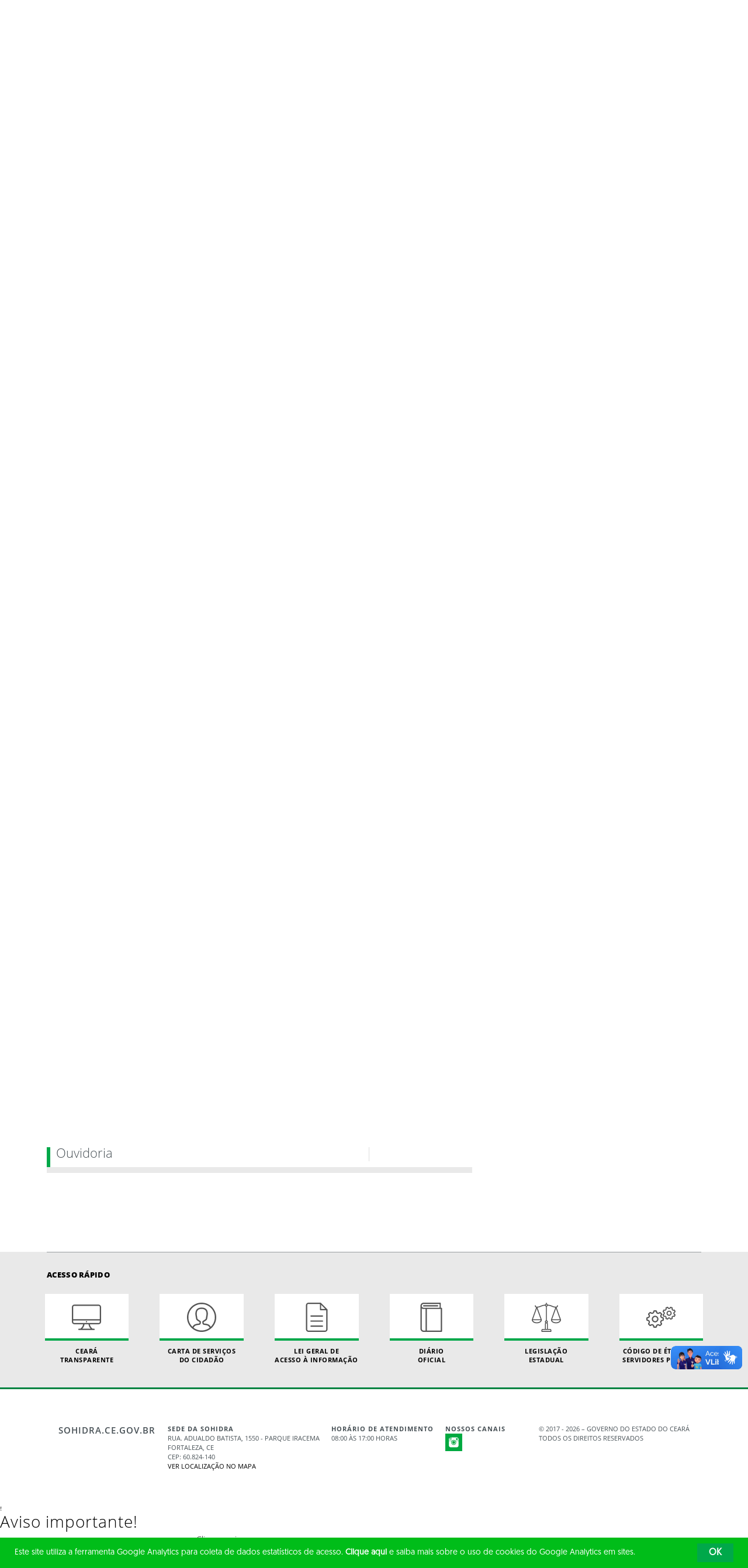

--- FILE ---
content_type: image/svg+xml
request_url: https://www.sohidra.ce.gov.br/wp-content/uploads/sites/40/2021/08/SOHIDRA-ORGAO-SEC-INVERTIDA-WEB-BRANCA.svg
body_size: 14215
content:
<?xml version="1.0" encoding="utf-8"?>
<!-- Generator: Adobe Illustrator 24.3.0, SVG Export Plug-In . SVG Version: 6.00 Build 0)  -->
<svg version="1.1" id="Layer_1" xmlns="http://www.w3.org/2000/svg" xmlns:xlink="http://www.w3.org/1999/xlink" x="0px" y="0px"
	 viewBox="0 0 1110.8 142.6" style="enable-background:new 0 0 1110.8 142.6;" xml:space="preserve">
<style type="text/css">
	.st0{fill:#FFFFFF;}
	.st1{fill-rule:evenodd;clip-rule:evenodd;fill:#E9D5B0;}
	.st2{clip-path:url(#SVGID_2_);}
	.st3{fill:url(#SVGID_3_);}
	.st4{clip-path:url(#SVGID_5_);}
	.st5{fill:url(#SVGID_6_);}
	.st6{clip-path:url(#SVGID_8_);}
	.st7{fill:url(#SVGID_9_);}
	.st8{clip-path:url(#SVGID_11_);}
	.st9{clip-path:url(#SVGID_13_);}
	.st10{fill:url(#SVGID_14_);}
	.st11{fill:none;}
	.st12{fill-rule:evenodd;clip-rule:evenodd;fill:#FFFFFF;}
	.st13{clip-path:url(#SVGID_16_);}
	.st14{fill:url(#SVGID_17_);}
	.st15{fill-rule:evenodd;clip-rule:evenodd;fill:#C9A42E;}
	.st16{fill-rule:evenodd;clip-rule:evenodd;fill:#F9C911;}
	.st17{clip-path:url(#SVGID_19_);}
	.st18{clip-path:url(#SVGID_21_);}
	.st19{fill:url(#SVGID_22_);}
	.st20{clip-path:url(#SVGID_24_);}
	.st21{clip-path:url(#SVGID_26_);}
	.st22{fill:url(#SVGID_27_);}
	.st23{clip-path:url(#SVGID_29_);}
	.st24{fill:url(#SVGID_30_);}
	.st25{clip-path:url(#SVGID_32_);}
	.st26{clip-path:url(#SVGID_34_);}
	.st27{fill:url(#SVGID_35_);}
	.st28{clip-path:url(#SVGID_37_);}
	.st29{fill:url(#SVGID_38_);}
	.st30{fill:#F9C911;}
	.st31{fill-rule:evenodd;clip-rule:evenodd;fill:#AA9176;}
	.st32{fill:url(#SVGID_39_);}
	.st33{fill:url(#SVGID_40_);}
	.st34{fill:#6D4D32;}
	.st35{fill:#405864;}
</style>
<path class="st0" d="M594.3,48.6V48l4.3-5.3h0.7c2.2,2,5,3.2,8,3.5c2.2,0,3.7-0.7,3.7-1.9c0-1.6-2.1-1.8-5.1-2.6
	c-4.7-1.3-10.2-3.9-10.2-10c0-5.6,5-9.4,12.2-9.4c5.2,0,9.8,2,12.2,4.5v0.7l-4.4,5.2H615c-1.9-1.9-4.4-3-7-3.1c-1.8,0-3,0.7-3,1.7
	c0,1.5,2.1,2.2,4.2,2.8c5.2,1.5,11.2,3.3,11.2,10.2c0,6.3-5.9,9.6-12.7,9.6C602,53.8,597,51.7,594.3,48.6z"/>
<path class="st0" d="M636.3,30.3v4.2h10.6v7h-10.6v4.2h14.1v7.5H627V22.8h23.2v7.5H636.3z"/>
<path class="st0" d="M654.9,38c0-9.1,7.3-15.8,17-15.8c4.9-0.1,9.7,2.1,12.9,5.9v0.6l-5.6,4.8h-0.7c-1.7-1.9-4.1-3-6.6-3
	c-4.1-0.2-7.6,3.1-7.7,7.2c-0.2,4.1,3.1,7.6,7.2,7.7c0.2,0,0.4,0,0.5,0c2.5,0,4.9-1.1,6.6-3h0.7l5.6,4.8V48c-3.2,3.8-8,6-13,5.9
	C662.3,53.8,654.9,47.1,654.9,38z"/>
<path class="st0" d="M717.3,52.6l-0.4,0.7h-9.2l-5.8-10.7h-2.2v10.7h-9.3V22.8h14c8,0,12.3,3.9,12.3,10.2c0,4-2.3,6.8-5.6,8.3
	L717.3,52.6z M699.7,36.5h4.3c1.6,0.2,3.1-1,3.2-2.6c0-0.1,0-0.2,0-0.4c0.1-1.7-1.2-3.1-2.9-3.2c-0.1,0-0.2,0-0.3,0h-4.3V36.5z"/>
<path class="st0" d="M732.8,30.3v4.2h10.6v7h-10.6v4.2h14.1v7.5h-23.4V22.8h23.2v7.5H732.8z"/>
<path class="st0" d="M769.8,53.3h-9.3v-23h-9.3v-7.5h27.9v7.5h-9.3L769.8,53.3z"/>
<path class="st0" d="M811.7,52.6l-0.4,0.7h-9.5l-1.8-4.6h-10.9l-1.9,4.6h-9.1l-0.4-0.7l14-29.8h5.9L811.7,52.6z M797.7,42.6l-3-7.8
	l-3.2,7.8H797.7z"/>
<path class="st0" d="M623.1,95.8l-0.4,0.7h-9.2l-5.8-10.7h-2.2v10.7h-9.3V66h14c8,0,12.3,3.9,12.3,10.2c0,4-2.2,6.8-5.6,8.3
	L623.1,95.8z M605.5,79.7h4.3c1.6,0.2,3.1-1,3.2-2.6c0-0.1,0-0.3,0-0.4c0.1-1.7-1.2-3.1-2.9-3.2c-0.1,0-0.2,0-0.3,0h-4.3V79.7z"/>
<path class="st0" d="M638.6,73.5v4.2h10.6v7h-10.6V89h14.1v7.5h-23.4V66h23.2v7.5H638.6z"/>
<path class="st0" d="M657.2,81.2c0-9.1,7.3-15.8,17-15.8c4.9-0.1,9.7,2.1,12.9,5.9V72l-5.6,4.8h-0.7c-1.7-1.9-4.1-3-6.6-3
	c-4.1-0.2-7.6,3.1-7.7,7.2c-0.2,4.1,3.1,7.6,7.2,7.7c0.2,0,0.4,0,0.5,0c2.5,0,4.9-1.1,6.6-3h0.7l5.6,4.8v0.7c-3.2,3.8-8,6-13,5.9
	C664.6,97,657.2,90.3,657.2,81.2z"/>
<path class="st0" d="M701.5,66v16.7c0,3.7,2.2,6.1,5.6,6.1s5.6-2.4,5.6-6.1V66h9.2v16.1c0,9-5.9,14.9-14.7,14.9s-14.9-6-14.9-14.9
	V66H701.5z"/>
<path class="st0" d="M756.3,95.8l-0.4,0.7h-9.2l-5.8-10.7h-2.2v10.7h-9.3V66h14c8,0,12.3,3.9,12.3,10.2c0,4-2.2,6.8-5.6,8.3
	L756.3,95.8z M738.6,79.7h4.4c1.6,0.2,3.1-1,3.2-2.6c0-0.1,0-0.3,0-0.4c0.1-1.7-1.2-3.1-2.9-3.2c-0.1,0-0.2,0-0.3,0h-4.3L738.6,79.7
	z"/>
<path class="st0" d="M760.5,91.8v-0.7l4.3-5.3h0.7c2.2,2,5,3.3,8,3.5c2.2,0,3.7-0.7,3.7-1.9c0-1.6-2.1-1.8-5.1-2.6
	c-4.7-1.3-10.2-3.9-10.2-10c0-5.6,5-9.4,12.2-9.4c5.2,0,9.9,2,12.2,4.6v0.7l-4.3,5.2h-0.7c-1.9-1.8-4.3-2.9-6.9-3.1
	c-1.8,0-3,0.7-3,1.7c0,1.5,2.1,2.2,4.2,2.8c5.2,1.5,11.2,3.3,11.2,10.2c0,6.3-5.9,9.6-12.7,9.6C768.3,97,763.3,94.9,760.5,91.8z"/>
<path class="st0" d="M563.9,59.8c0.6-5.6,4.6-9.4,9.1-12.3l0.8-0.5l-15.2-19.3l-0.3-0.1c-1.8-0.4-3.6-0.7-5.5-1
	c-5.5-0.8-9.5-1.2-12.9-1.6l-2.8-0.2H537l-0.8-0.1H536h-0.2c-2.1-0.1-4.2-0.2-6.3-0.3l0,0h-0.8l0,0h-0.6c-7.7-0.2-14.5,0.1-19.3,0.4
	l0,0c-1.7,0.1-12.5,1.2-14.5,1.4H494c-2.5,0.3-7.5,1.1-9.4,1.4L469.3,47l0.8,0.5c4.5,2.9,8.5,6.7,9.1,12.3s-2.3,11.8-4.4,16.8
	c-2.8,6.7-5.4,13.2-5.4,20.6c0,1.6,0.2,3.1,0.7,4.6c1.5,4.9,5.3,8.8,9.2,11.9c4.8,3.6,9.8,6.7,15.2,9.4c5.4,2.9,11,5.6,16.2,8.7
	c3.5,2.1,8.1,5.2,10,8.9l0.8,1.5l0.8-1.5c1.9-3.6,6.5-6.8,10-8.9c5.2-3.2,10.8-5.9,16.2-8.7c5.3-2.7,10.4-5.8,15.2-9.4
	c4-3.1,7.7-7,9.2-11.9c0.5-1.5,0.7-3.1,0.7-4.6c0-7.3-2.6-13.9-5.3-20.6C566.2,71.6,563.3,65.2,563.9,59.8z"/>
<polygon class="st1" points="540.2,5.7 543.2,6.1 543.3,4.3 "/>
<polygon class="st1" points="512.8,3.2 512.8,5 514.5,4.9 "/>
<polygon class="st1" points="528.6,4.9 530.4,5 530.3,3.2 "/>
<g>
	<g>
		<defs>
			<path id="SVGID_1_" d="M550.6,5l-1.1-0.2c-1.8-0.4-3.7-0.7-5.5-1c-0.1,0-0.2,0-0.3,0.1s-0.1,0.2-0.1,0.3v1.4v0.9
				c-1.5-0.2-2.9-0.4-4.4-0.5L538,5.9V3.4c0-0.2-0.1-0.3-0.3-0.3c-2.1-0.2-4.3-0.4-6.5-0.5c-0.1,0-0.2,0-0.3,0.1s-0.1,0.2-0.1,0.3
				v2.4c-1.9-0.1-3.8-0.1-5.8-0.2V2.6c0-0.2-0.2-0.3-0.3-0.3H522c-1.3,0-2.5,0-3.8,0c-0.2,0-0.4,0.2-0.4,0.3V5
				c-1.9,0.1-3.8,0.1-5.7,0.2V2.9c0-0.1,0-0.2-0.1-0.3s-0.2-0.1-0.3-0.1c-2.1,0.1-4.3,0.3-6.5,0.5c-0.2,0-0.3,0.2-0.3,0.3v2.4
				c-2,0.2-3.6,0.4-5.5,0.7V4.1c0-0.2-0.1-0.4-0.3-0.4H499c-1.4,0.2-2.9,0.5-4.3,0.8L492.3,5c-0.2,0-0.3,0.2-0.3,0.3V8
				c0,0.1,0,0.1,0,0.2l1.1,2c0.1,0.1,0.2,0.2,0.3,0.2c0.1,0,0.1,0,0.2,0c8.9-1.5,18-2.2,27.1-2.3c9.2,0,18.1,1.1,28.8,2.8l0,0
				c0.1,0,0.2,0,0.2-0.1c0.1-0.1,0.1-0.2,0.1-0.3v-0.3c0.3-0.6,0.6-1.1,0.9-1.6l0.2-0.4c0-0.1,0-0.1,0-0.2V5.4
				C550.8,5.3,550.7,5.1,550.6,5z"/>
		</defs>
		<clipPath id="SVGID_2_">
			<use xlink:href="#SVGID_1_"  style="overflow:visible;"/>
		</clipPath>
		<g class="st2">
			
				<linearGradient id="SVGID_3_" gradientUnits="userSpaceOnUse" x1="490.1" y1="430.2" x2="553.8" y2="430.2" gradientTransform="matrix(1 0 0 1 0 -424.0001)">
				<stop  offset="0" style="stop-color:#D7B46D"/>
				<stop  offset="0.51" style="stop-color:#ECD8B0"/>
				<stop  offset="0.52" style="stop-color:#ECD7AF"/>
				<stop  offset="1" style="stop-color:#D7B46B"/>
			</linearGradient>
			<rect x="490.1" y="0" class="st3" width="63.7" height="12.4"/>
		</g>
	</g>
</g>
<g>
	<g>
		<defs>
			<path id="SVGID_4_" d="M493.1,10.8c9.7-1.6,19.4-2.4,29.2-2.5c9.2,0,18.3,0.8,27.3,2.5l-0.5,0.8l-1.8,1.6
				c-8.7-1.3-17.5-2-26.3-2.2c-8.5,0.1-17,0.8-25.5,2.2L493.1,10.8z"/>
		</defs>
		<clipPath id="SVGID_5_">
			<use xlink:href="#SVGID_4_"  style="overflow:visible;"/>
		</clipPath>
		<g class="st4">
			
				<linearGradient id="SVGID_6_" gradientUnits="userSpaceOnUse" x1="492.8" y1="434.7" x2="550" y2="434.7" gradientTransform="matrix(1 0 0 1 0 -424.0001)">
				<stop  offset="0" style="stop-color:#B69544"/>
				<stop  offset="0.51" style="stop-color:#C6A765"/>
				<stop  offset="1" style="stop-color:#B79542"/>
			</linearGradient>
			<rect x="492.8" y="8.1" class="st5" width="57.2" height="5.2"/>
		</g>
	</g>
</g>
<g>
	<g>
		<defs>
			<path id="SVGID_7_" d="M492,27.1c0,0,14.7-1.7,30.4-2.1c9.7-0.2,19.4,0.5,28.9,2.2c0,0.1-6.2-14.2-6.2-14.2s-10.4-1.3-22.9-1.6
				c-8.2-0.1-16.4,0.5-24.4,1.8L492,27.1z"/>
		</defs>
		<clipPath id="SVGID_8_">
			<use xlink:href="#SVGID_7_"  style="overflow:visible;"/>
		</clipPath>
		<g class="st6">
			
				<linearGradient id="SVGID_9_" gradientUnits="userSpaceOnUse" x1="491.6" y1="443.3" x2="551.8" y2="443.3" gradientTransform="matrix(1 0 0 1 0 -424.0001)">
				<stop  offset="0" style="stop-color:#DAB772"/>
				<stop  offset="0.51" style="stop-color:#DFC18A"/>
				<stop  offset="1" style="stop-color:#DAB772"/>
			</linearGradient>
			<rect x="491.6" y="10.9" class="st7" width="60.2" height="16.8"/>
		</g>
	</g>
</g>
<path class="st1" d="M525.6,24.8l-8.8,0.1c0.1-1.7,0.2-3.4,0.6-5c0.4-1.3,1.1-2.4,2.2-3.2c0.9-0.6,2.1-0.8,3.2-0.5
	c1.1,0.4,2,1.1,2.5,2.1c0.6,1.1,1,2.4,1.2,3.6c0.1,0.9,0.1,1.9,0,2.8L525.6,24.8z"/>
<path class="st1" d="M534.8,13.9c-1.4,0.1-2.7,1-2.6,2.1c0.1,1.1,0.8,6.5,0.8,6.5l5.7,0.4l-1-7.3C537.6,15.6,536.2,13.8,534.8,13.9z
	"/>
<g>
	<g>
		<defs>
			<path id="SVGID_10_" d="M487.1,32.3l-10.8,13.5c4.1,3.4,7.2,7.7,7.8,13.3c0.8,6.6-2.2,13.3-4.7,19.4s-5,12.1-5,18.7
				c0,1.1,0.2,2.1,0.5,3.1c2.5,8,15,14.6,21.9,18.3c5.5,2.9,11.2,5.7,16.5,8.9c2.9,1.6,5.7,3.6,8.2,5.8c2.4-2.2,5-4.2,7.9-5.8
				c5.3-3.2,11-6,16.5-8.9c7.5-4,22.4-11.6,22.4-21.4c0-6.6-2.5-12.7-5-18.7s-5.4-12.7-4.6-19.3c0.6-5.6,3.7-9.8,7.8-13.2
				l-10.9-13.7c-10.9-2-22-2.9-33.1-2.9C510.7,29.4,498.8,30.3,487.1,32.3"/>
		</defs>
		<clipPath id="SVGID_11_">
			<use xlink:href="#SVGID_10_"  style="overflow:visible;"/>
		</clipPath>
		<g class="st8">
			<g>
				<g>
					<defs>
						<rect id="SVGID_12_" x="472.2" y="27.1" width="99.5" height="108.6"/>
					</defs>
					<clipPath id="SVGID_13_">
						<use xlink:href="#SVGID_12_"  style="overflow:visible;"/>
					</clipPath>
					<g class="st9">
						
							<radialGradient id="SVGID_14_" cx="517.8722" cy="506.5001" r="52.8402" gradientTransform="matrix(1.01 0 0 1 -3.1 -424.0001)" gradientUnits="userSpaceOnUse">
							<stop  offset="0" style="stop-color:#00A468"/>
							<stop  offset="0.39" style="stop-color:#009B5F"/>
							<stop  offset="1" style="stop-color:#008547"/>
						</radialGradient>
						<rect x="471.2" y="27.1" class="st10" width="101.6" height="110.8"/>
					</g>
				</g>
			</g>
		</g>
	</g>
</g>
<path class="st11" d="M487.1,32.3l-10.8,13.5c4.1,3.4,7.2,7.7,7.8,13.3c0.8,6.6-2.2,13.3-4.7,19.4s-5,12.1-5,18.7
	c0,1.1,0.2,2.1,0.5,3.1c2.5,8,15,14.6,21.9,18.3c5.5,2.9,11.2,5.7,16.5,8.9c2.9,1.7,5.6,3.7,8,5.9c2.4-2.3,5.1-4.3,8-5.9
	c5.3-3.2,11-6,16.5-8.9c7.5-4,22.4-11.6,22.4-21.4c0-6.6-2.5-12.7-5-18.7s-5.5-12.7-4.7-19.4c0.6-5.6,3.8-9.8,7.9-13.2l-10.8-13.7
	c-10.9-2-22-2.9-33.1-2.9C510.7,29.4,498.8,30.3,487.1,32.3"/>
<polygon class="st12" points="489.1,50.5 488.2,53.3 485.3,53.3 487.7,55.1 486.8,57.9 489.1,56.2 491.5,57.9 490.5,55.1 
	492.9,53.3 490,53.3 "/>
<polygon class="st11" points="489.1,50.5 488.2,53.3 485.3,53.3 487.7,55.1 486.8,57.9 489.1,56.2 491.5,57.9 490.5,55.1 
	492.9,53.3 490,53.3 "/>
<polygon class="st12" points="486.7,69.9 485.8,72.8 482.9,72.8 485.2,74.5 484.3,77.4 486.7,75.6 489,77.4 488.1,74.5 490.5,72.8 
	487.6,72.8 "/>
<polygon class="st11" points="486.7,69.9 485.8,72.8 482.9,72.8 485.2,74.5 484.3,77.4 486.7,75.6 489,77.4 488.1,74.5 490.5,72.8 
	487.6,72.8 "/>
<polygon class="st12" points="483.5,87.3 482.6,90.2 479.7,90.2 482.1,91.9 481.2,94.8 483.5,93 485.9,94.8 485,91.9 487.3,90.2 
	484.4,90.2 "/>
<polygon class="st11" points="483.5,87.3 482.6,90.2 479.7,90.2 482.1,91.9 481.2,94.8 483.5,93 485.9,94.8 485,91.9 487.3,90.2 
	484.4,90.2 "/>
<polygon class="st12" points="521.2,117.6 520.3,120.4 517.4,120.4 519.8,122.2 518.9,125.1 521.2,123.3 523.6,125.1 522.7,122.2 
	525,120.4 522.1,120.4 "/>
<polygon class="st11" points="521.2,117.6 520.3,120.4 517.4,120.4 519.8,122.2 518.9,125.1 521.2,123.3 523.6,125.1 522.7,122.2 
	525,120.4 522.1,120.4 "/>
<polygon class="st12" points="538.7,110.5 537.8,113.4 534.9,113.4 537.2,115.1 536.3,118 538.7,116.2 541,118 540.1,115.1 
	542.5,113.4 539.6,113.4 "/>
<polygon class="st11" points="538.7,110.5 537.8,113.4 534.9,113.4 537.2,115.1 536.3,118 538.7,116.2 541,118 540.1,115.1 
	542.5,113.4 539.6,113.4 "/>
<polygon class="st12" points="503.6,110.5 504.5,113.4 507.4,113.4 505,115.1 505.9,118 503.6,116.2 501.2,118 502.1,115.1 
	499.8,113.4 502.7,113.4 "/>
<polygon class="st11" points="503.6,110.5 504.5,113.4 507.4,113.4 505,115.1 505.9,118 503.6,116.2 501.2,118 502.1,115.1 
	499.8,113.4 502.7,113.4 "/>
<polygon class="st12" points="489.7,101.2 490.6,104.1 493.5,104.1 491.1,105.9 492,108.7 489.7,106.9 487.4,108.7 488.3,105.9 
	485.9,104.1 488.8,104.1 "/>
<polygon class="st11" points="489.7,101.2 490.6,104.1 493.5,104.1 491.1,105.9 492,108.7 489.7,106.9 487.4,108.7 488.3,105.9 
	485.9,104.1 488.8,104.1 "/>
<g>
	<g>
		<defs>
			<path id="SVGID_15_" d="M493,76.9h56.8c0.5-18.1-9-36.7-28.4-36.7S492.5,58.8,493,76.9"/>
		</defs>
		<clipPath id="SVGID_16_">
			<use xlink:href="#SVGID_15_"  style="overflow:visible;"/>
		</clipPath>
		<g class="st13">
			
				<radialGradient id="SVGID_17_" cx="507.9622" cy="495.4" r="38.1021" gradientTransform="matrix(1.01 0 0 1 -3.1 -424.0001)" gradientUnits="userSpaceOnUse">
				<stop  offset="0" style="stop-color:#DFEFDF"/>
				<stop  offset="0.14" style="stop-color:#D6ECE0"/>
				<stop  offset="0.37" style="stop-color:#BDE4E2"/>
				<stop  offset="0.65" style="stop-color:#95D6E6"/>
				<stop  offset="0.99" style="stop-color:#5DC4EC"/>
				<stop  offset="1" style="stop-color:#5BC3EC"/>
			</radialGradient>
			<rect x="468.2" y="39.1" class="st14" width="87.5" height="64.6"/>
		</g>
	</g>
</g>
<path class="st15" d="M493,75h16v0.7h-16v-0.2l0,0V75"/>
<path class="st11" d="M493,75h16v0.7h-16v-0.2l0,0V75z"/>
<path class="st15" d="M493.1,71.9L509,75l-0.1,0.7l-15.8-3.1C493.1,72.4,493.1,72.2,493.1,71.9"/>
<path class="st11" d="M493.1,71.9L509,75l-0.1,0.7l-15.8-3.1C493.1,72.4,493.1,72.2,493.1,71.9z"/>
<path class="st15" d="M493.5,68.7l15.6,6.4l-0.3,0.6l-15.5-6.3C493.4,69.2,493.5,68.9,493.5,68.7"/>
<path class="st11" d="M493.5,68.7l15.6,6.4l-0.3,0.6l-15.5-6.3C493.4,69.2,493.5,69,493.5,68.7z"/>
<path class="st15" d="M494.1,65.2l15.1,9.9l-0.4,0.6L494,66L494.1,65.2"/>
<path class="st11" d="M494.1,65.2l15.1,9.9l-0.4,0.6L494,66L494.1,65.2z"/>
<path class="st15" d="M495.2,61.4l14.1,13.8l-0.5,0.5L495,62.1L495.2,61.4"/>
<path class="st11" d="M495.2,61.4l14.1,13.8l-0.5,0.5L495,62.1L495.2,61.4z"/>
<path class="st15" d="M496.8,57l12.4,18.3l-0.6,0.4l-12.2-17.9L496.8,57"/>
<path class="st11" d="M496.8,57l12.4,18.3l-0.6,0.4l-12.2-17.9L496.8,57z"/>
<path class="st15" d="M499.5,52.2l9.8,23.2l-0.6,0.3L499,52.9L499.5,52.2"/>
<path class="st11" d="M499.5,52.2l9.8,23.2l-0.6,0.3L499,52.9L499.5,52.2z"/>
<path class="st15" d="M503.5,47.2l5.8,28.2l-0.7,0.1L503,47.8C503.2,47.6,503.4,47.4,503.5,47.2"/>
<path class="st11" d="M503.5,47.2l5.8,28.2l-0.7,0.1L503,47.8C503.1,47.6,503.4,47.4,503.5,47.2z"/>
<path class="st15" d="M509.2,43.1l0.1,32.4h-0.7l-0.1-32L509.2,43.1"/>
<path class="st11" d="M509.2,43.1l0.1,32.4h-0.7l-0.1-32L509.2,43.1z"/>
<path class="st15" d="M516.2,40.7l-6.9,34.9l-0.7-0.1l6.8-34.6L516.2,40.7"/>
<path class="st11" d="M516.2,40.7l-6.9,34.9l-0.7-0.1l6.8-34.6L516.2,40.7z"/>
<path class="st15" d="M523.9,40.3l-14.6,35.3l-0.6-0.3l14.6-35.1C523.4,40.2,523.7,40.2,523.9,40.3"/>
<path class="st11" d="M523.9,40.3l-14.6,35.3l-0.6-0.3l14.6-35.1C523.4,40.2,523.7,40.3,523.9,40.3z"/>
<path class="st15" d="M531.7,42.2l-22.4,33.5l-0.6-0.4L531,41.9L531.7,42.2"/>
<path class="st11" d="M531.7,42.2l-22.4,33.5l-0.6-0.4L531,41.9L531.7,42.2z"/>
<path class="st15" d="M538.5,46.5l-29.3,29.2l-0.5-0.5L538,46.1L538.5,46.5"/>
<path class="st11" d="M538.5,46.5l-29.3,29.2l-0.5-0.5L538,46.1L538.5,46.5z"/>
<path class="st15" d="M543.7,52.7l-34.6,23.1l-0.4-0.6l34.6-23.1L543.7,52.7"/>
<path class="st11" d="M543.7,52.7l-34.6,23.1l-0.4-0.6l34.6-23.1L543.7,52.7z"/>
<path class="st15" d="M547.2,59.9L509,75.8l-0.3-0.6l38.2-15.9L547.2,59.9"/>
<path class="st11" d="M547.2,59.9L509,75.8l-0.3-0.6l38.2-15.9L547.2,59.9z"/>
<path class="st15" d="M549.2,67.6L509,75.8l-0.1-0.7L549,67L549.2,67.6"/>
<path class="st11" d="M549.2,67.6L509,75.8l-0.1-0.7L549,67L549.2,67.6z"/>
<path class="st15" d="M549.8,75.5l-40.9,0.3v-0.7l40.9-0.3C549.8,75.1,549.8,75.3,549.8,75.5"/>
<path class="st11" d="M549.8,75.5l-40.9,0.3v-0.7l40.9-0.3C549.8,75.1,549.8,75.3,549.8,75.5z"/>
<path class="st15" d="M509,65.2c5.7,0,10.4,4.6,10.5,10.3h-21C498.5,69.8,503.2,65.1,509,65.2L509,65.2"/>
<path class="st16" d="M509,66.1c5.2-0.1,9.5,4,9.6,9.2h-19.3C499.5,70.1,503.8,66,509,66.1L509,66.1"/>
<g>
	<g>
		<defs>
			<path id="SVGID_18_" d="M493,75.7c0,1.3,0.1,2.7,0.2,4c6.6,0.2,15-0.2,15.3,1.1c0,0.2,0.4,0.1,0.7,0s0.6-0.2,0.4,0
				c-3,3.3,0.7,9.1,4.5,12c11.8,9.2,7.5,14.3-2.1,16.4c3,1.2,6.2,1.8,9.4,1.8c10.9,0,18.7-5.8,23.3-14.2
				c-7.1-2.8-19.1-4.3-21.9-10.6c-0.9-2.1,4.7-6,5.6-7.7c1.7-3.3-9.4-2.6-9.1-2.8L493,75.7C493.3,75.6,493.2,75.7,493,75.7"/>
		</defs>
		<clipPath id="SVGID_19_">
			<use xlink:href="#SVGID_18_"  style="overflow:visible;"/>
		</clipPath>
		<g class="st17">
			<g>
				<g>
					<defs>
						<rect id="SVGID_20_" x="490.4" y="73.8" width="56.8" height="39.4"/>
					</defs>
					<clipPath id="SVGID_21_">
						<use xlink:href="#SVGID_20_"  style="overflow:visible;"/>
					</clipPath>
					<g class="st18">
						
							<linearGradient id="SVGID_22_" gradientUnits="userSpaceOnUse" x1="490.8" y1="521.1" x2="546.3" y2="521.1" gradientTransform="matrix(1 0 0 1 0 -424.0001)">
							<stop  offset="0" style="stop-color:#FFFFFF"/>
							<stop  offset="0.18" style="stop-color:#FFFBF6"/>
							<stop  offset="0.48" style="stop-color:#FDEEDD"/>
							<stop  offset="0.85" style="stop-color:#FBDBB5"/>
							<stop  offset="1" style="stop-color:#FAD2A3"/>
						</linearGradient>
						<rect x="490.8" y="74" class="st19" width="55.5" height="46.2"/>
					</g>
				</g>
			</g>
		</g>
	</g>
</g>
<g>
	<g>
		<defs>
			<path id="SVGID_23_" d="M493,75.4c-1.5,7.8,1.9,19.8,9,27.4c5.8,6.2,14,8.8,17.4,8.4c0.7-0.1,1.2,0.2,1.5-0.2
				c7.3-13.7-19.3-29.1-0.4-35.2c3.5-1.1-19.3-0.2-27.4-0.2"/>
		</defs>
		<clipPath id="SVGID_24_">
			<use xlink:href="#SVGID_23_"  style="overflow:visible;"/>
		</clipPath>
		<g class="st20">
			<g>
				<g>
					<defs>
						<rect id="SVGID_25_" x="490.3" y="73.9" width="39.4" height="39.4"/>
					</defs>
					<clipPath id="SVGID_26_">
						<use xlink:href="#SVGID_25_"  style="overflow:visible;"/>
					</clipPath>
					<g class="st21">
						
							<linearGradient id="SVGID_27_" gradientUnits="userSpaceOnUse" x1="492.06" y1="517.1" x2="529.42" y2="517.1" gradientTransform="matrix(1 0 0 1 0 -424.0001)">
							<stop  offset="0" style="stop-color:#00ADB3"/>
							<stop  offset="0.18" style="stop-color:#09AFB5"/>
							<stop  offset="0.47" style="stop-color:#22B4B9"/>
							<stop  offset="0.84" style="stop-color:#4ABDC1"/>
							<stop  offset="1" style="stop-color:#5EC1C5"/>
						</linearGradient>
						<rect x="492.1" y="75" class="st22" width="37.4" height="36.2"/>
					</g>
				</g>
			</g>
			<path class="st11" d="M520.8,111.3L520.8,111.3c-8.5-0.1-16.4-4.4-21.1-11.5c-4.5-6.4-7-15-7-24.2c0-0.2,0.2-0.4,0.4-0.4h27.3
				c0.2,0,0.3,0.1,0.4,0.3c0,0.2-0.1,0.3-0.2,0.4c-3.5,1.1-5.6,2.5-6.4,4.4c-1.3,3.2,1,7.5,3.4,12c3.2,5.9,6.8,12.6,3.6,18.7
				C521,111.2,520.9,111.3,520.8,111.3z M493.4,75.9c0.1,16.3,8.6,34,27.2,34.7c2.8-5.8-0.6-12.2-3.7-17.9
				c-2.5-4.7-4.9-9.1-3.5-12.6c0.7-1.7,2.3-3.1,4.9-4.2C518.3,75.9,493.4,75.9,493.4,75.9z"/>
		</g>
	</g>
</g>
<g>
	<g>
		<defs>
			<path id="SVGID_28_" d="M546.4,59.2c-6.7,0.1-6.1,7.9-10.7,8.4c-1.1,0.1-3.8-0.8-5.7-1.1c-2.6-0.4-7.7,5.8-8.8,9.1h28.7
				c0-5.6-1-11.1-2.9-16.3C546.7,59.2,546.6,59.2,546.4,59.2L546.4,59.2z"/>
		</defs>
		<clipPath id="SVGID_29_">
			<use xlink:href="#SVGID_28_"  style="overflow:visible;"/>
		</clipPath>
		<g class="st23">
			
				<linearGradient id="SVGID_30_" gradientUnits="userSpaceOnUse" x1="535.65" y1="482.08" x2="535.65" y2="499.44" gradientTransform="matrix(1 0 0 1 0 -424.0001)">
				<stop  offset="0" style="stop-color:#15A476"/>
				<stop  offset="0.32" style="stop-color:#109C6D"/>
				<stop  offset="0.85" style="stop-color:#048654"/>
				<stop  offset="1" style="stop-color:#007F4C"/>
			</linearGradient>
			<rect x="520.4" y="58.1" class="st24" width="30.5" height="17.4"/>
		</g>
	</g>
</g>
<path class="st12" d="M504.7,95.8c-3.8-7.7-1.8-12.4,3.4-15.3c-2.4,4.2,1.1,7.8,6.1,11.7c-3.3,0.5-6.6,1.8-9.4,3.6L504.7,95.8z"/>
<g>
	<g>
		<defs>
			<path id="SVGID_31_" d="M523.1,91.4c4.7,4.9,13.2,5.5,19.5,8.8c4.8-6.6,7.2-15.4,7.2-24.2l-28.6-0.3
				C518.6,79.6,517.2,85.2,523.1,91.4"/>
		</defs>
		<clipPath id="SVGID_32_">
			<use xlink:href="#SVGID_31_"  style="overflow:visible;"/>
		</clipPath>
		<g class="st25">
			<g>
				<g>
					<defs>
						<rect id="SVGID_33_" x="514.9" y="74.6" width="39.1" height="28"/>
					</defs>
					<clipPath id="SVGID_34_">
						<use xlink:href="#SVGID_33_"  style="overflow:visible;"/>
					</clipPath>
					<g class="st26">
						
							<linearGradient id="SVGID_35_" gradientUnits="userSpaceOnUse" x1="516.6" y1="513.65" x2="550.4399" y2="513.65" gradientTransform="matrix(1 0 0 1 0 -424.0001)">
							<stop  offset="0" style="stop-color:#E8B589"/>
							<stop  offset="0.31" style="stop-color:#E3AE80"/>
							<stop  offset="0.82" style="stop-color:#D49967"/>
							<stop  offset="1" style="stop-color:#CE915D"/>
						</linearGradient>
						<rect x="516.6" y="75" class="st27" width="33.8" height="29.3"/>
					</g>
				</g>
			</g>
		</g>
	</g>
</g>
<g>
	<g>
		<defs>
			<path id="SVGID_36_" d="M534.7,75h15.1c0-2.1-0.2-4.2-0.5-6.2c-1.5-0.2-3.7-0.7-5.3-0.9h-0.3C541.2,67.8,539.6,72,534.7,75"/>
		</defs>
		<clipPath id="SVGID_37_">
			<use xlink:href="#SVGID_36_"  style="overflow:visible;"/>
		</clipPath>
		<g class="st28">
			
				<linearGradient id="SVGID_38_" gradientUnits="userSpaceOnUse" x1="543.75" y1="491.81" x2="543.75" y2="499.59" gradientTransform="matrix(1 0 0 1 0 -424.0001)">
				<stop  offset="0" style="stop-color:#15A476"/>
				<stop  offset="0.32" style="stop-color:#109C6D"/>
				<stop  offset="0.85" style="stop-color:#048654"/>
				<stop  offset="1" style="stop-color:#007F4C"/>
			</linearGradient>
			<rect x="534.3" y="67.8" class="st29" width="18.9" height="7.8"/>
		</g>
	</g>
</g>
<rect x="506.9" y="56.4" class="st30" width="3.8" height="2"/>
<rect x="506.9" y="56.4" class="st11" width="3.8" height="2"/>
<path class="st12" d="M522.7,52.1c2.5-0.2,4.9,0.1,7.3,0.9c1.8,0.7,2.5,0.6,4.2,2.2l-2.5,1.6c-2.5-2.8-5.7-3.3-9-4.2
	C521.2,52.1,521.2,52.1,522.7,52.1"/>
<path class="st12" d="M533,55.1c2,0.1,4.4-1.4,5.3-1.6c0.3-0.1,0.9,0.5,0.7,0.8c-0.5,0.3-1.1,0.5-1.6,0.8c0.6-0.3,1.2-0.6,1.8-0.8
	c0.5,0.1,0.8,0.9,0.6,1c-0.7,0.2-1.3,0.4-2,0.6c0.6-0.3,1.3-0.5,2-0.6c0.3,0,0.6,0.8,0.2,1c-1.1,0.7-2.6,0.7-3.8,1.3
	c0.5,1.8,1.6,3.8,1.5,5.6c-0.1,2.8-1.7,5.5-2.1,8.1c-0.2,1,0,1.3-0.3,0.1c-0.6-3.5-0.9-9.6-2.5-11.9c-0.6-0.4-1.3-0.8-2-1.1
	c-0.6-0.2-1.3-0.2-1.9-0.2c-0.5,0.1-1.5,0.3-2,0.5c0.2-0.8,0.8-3.2,2.4-3L533,55.1z"/>
<path class="st31" d="M533.7,85.4v0.9l1.2,0.9v-1L533.7,85.4L533.7,85.4z M533.2,101.6v0.9l0.1,0.1h1.2L533.2,101.6z M533.2,99.8
	v0.9l2.1,1.6v-1L533.2,99.8z M533.3,98v0.9l2,1.5v-1L533.3,98z M533.3,96.2v0.9l1.9,1.4v-1L533.3,96.2z M533.4,94.4v1l1.8,1.3v-1
	L533.4,94.4z M533.5,92.6v1l1.7,1.3v-1L533.5,92.6z M533.5,90.8v1l1.5,1.1v-1L533.5,90.8z M533.6,88.9v1L535,91v-1L533.6,88.9z
	 M533.7,87.1l-0.1,1l1.3,1v-1L533.7,87.1z"/>
<path class="st11" d="M533,101.7v0.9l0.1,0.1h1.2L533,101.7z M533.1,99.9v0.9l2.1,1.6v-0.9L533.1,99.9z M533.2,98.1V99l2,1.5v-0.9
	L533.2,98.1z"/>
<linearGradient id="SVGID_39_" gradientUnits="userSpaceOnUse" x1="504.78" y1="492.7" x2="513.19" y2="492.7" gradientTransform="matrix(1 0 0 1 0 -424.0001)">
	<stop  offset="0" style="stop-color:#DAD9D8"/>
	<stop  offset="0.34" style="stop-color:#E1E1E1"/>
	<stop  offset="0.9" style="stop-color:#F5F7FA"/>
	<stop  offset="1" style="stop-color:#F9FCFF"/>
</linearGradient>
<polygon class="st32" points="513.2,75 504.8,75 504.8,62.4 513.2,62.4 "/>
<linearGradient id="SVGID_40_" gradientUnits="userSpaceOnUse" x1="506.94" y1="481.6501" x2="511.22" y2="481.6501" gradientTransform="matrix(1 0 0 1 0 -424.0001)">
	<stop  offset="0" style="stop-color:#DAD9D8"/>
	<stop  offset="0.34" style="stop-color:#E1E1E1"/>
	<stop  offset="0.9" style="stop-color:#F5F7FA"/>
	<stop  offset="1" style="stop-color:#F9FCFF"/>
</linearGradient>
<path class="st33" d="M510.6,62.2H507l0.1-1.8l-0.2-0.2V55c0.3-0.3,0.6-0.5,0.8-0.8c0.4-0.5,0.7-1.1,1.2-1.1c0.7,0,0.5,0.6,0.9,1.1
	s0.8,1,1.2,1.4l0.1,2.9l0.1,1.8l-0.8,0.2L510.6,62.2z"/>
<rect x="507.2" y="56.5" class="st30" width="3.4" height="1.6"/>
<path class="st1" d="M507.9,13.8c1.4,0.1,2.7,1,2.6,2.1c-0.1,1.1-0.8,6.5-0.8,6.5l-5.7,0.4l1-7.3C505,15.5,506.5,13.8,507.9,13.8z"
	/>
<path class="st34" d="M506.5,16.2c-0.2,2-0.4,3.3-0.6,5.2c1-0.1,1.7-0.1,2.5-0.2c0.2-1.9,0.4-3.4,0.7-5.3
	C508.5,14.9,507.2,15,506.5,16.2z"/>
<path class="st34" d="M536.8,21.4c-0.2-2-0.4-3.3-0.6-5.2c-0.8-1.2-2-1.3-2.5-0.2c0.2,1.9,0.4,3.4,0.7,5.3
	C535.1,21.4,535.8,21.4,536.8,21.4z"/>
<path class="st34" d="M525.1,24.6v-0.7l0,0c-0.2-2.5-0.4-6.5-3.5-6.5s-3.2,4.1-3.4,6.6l0,0v0.6H525.1z"/>
<path class="st34" d="M521.6,16.4c4.1,0,4.2,4.9,4.5,7.9c0,0.1,0,0.1,0,0.2v0.1h0.8v-0.2l0,0c-0.1-0.8-0.2-1.7-0.3-2.6h1.9l0.2,2.6
	l0,0v0.2h0.7v-0.2l0,0l-0.2-2.6l3.4,0.1l0.1,1l1.5,0.1c0.8,0.1,1.7,0.1,2.5,0.2l2.2,0.2l-0.1-1.1c1.4,0.1,2.9,0.2,4.3,0.4l0.7,2.7
	l0.1,0.4h0.7l-0.1-0.7l-0.6-2.4l5.3,0.6l1.1,2.7l0,0l0.1,0.2l0,0l0.1,0.2l0.9,0.1v-0.2l0,0l-5.7-13.1l2,0.3l2.1-1.8l1.5-3.2
	c0.3-0.5,0.1-3,0.1-3.8c-1.2-0.2-7.7-1.5-8.2-1.5l-4.7,2.1V2.8l-8.2-0.7l0,0l-2.8,2.7h-1.8V2h-8.2v2.8l-1.8,0.1l-2.9-2.7l-8.2,0.7
	v2.7L500,3.5c-0.5-0.1-7,1.2-8.2,1.5c-0.1,1.3-0.1,2.5,0.1,3.8c1.9,3.9,0.5,2.5,3.9,5l1.6-0.2l-5.6,13.2c0,0.1,0,0.1,0,0.1v0.2
	l0.8-0.1l0.1-0.2l0,0l1.3-3l0,0l5.2-0.6l-0.7,2.8v0.1v0.5h0.7l0.3-1.4l0.6-2.2c1.3-0.1,2.6-0.2,3.9-0.4l-0.1,1l2.2-0.1
	c0.8-0.1,1.7-0.1,2.5-0.2L510,23l0.1-1l3.8-0.1l-0.2,2l-0.1,1h0.7v-0.3v-0.1l0,0l0.3-2.6h1.9l0.1-0.7l-6.5,0.3
	c0.1-0.9,0.2-1.8,0.3-2.6l7-0.3c-0.7,1.8-1.1,3.7-1.1,5.7l0,0l-0.1,0.7h0.8v-0.4l0,0C517.4,21.4,517.6,16.4,521.6,16.4z M532.5,14.4
	c-3.5-0.2-7-0.3-10.5-0.3v-2.6c4,0,8,0.2,12,0.5l0.2,1.4l-0.3,0.1C533.4,13.7,532.9,14,532.5,14.4L532.5,14.4z M531.8,16.3
	c0.1,0.5,0.1,1,0.2,1.6l-3.2-0.1l-0.2-2.8c1.1,0,2.3,0.1,3.4,0.2l-0.1,0.2l-0.2,0.5L531.8,16.3z M536.8,22.4
	c-0.8-0.1-1.7-0.1-2.5-0.2l-0.8-0.1l-0.1-0.7c-0.2-1.8-0.5-3.5-0.7-5.3v-0.3l0.1-0.2c0.2-0.6,0.8-1.1,1.4-1.3
	c1.1-0.2,2.1,0.3,2.7,1.3l0.1,0.2V16c0.2,1.8,0.5,3.5,0.6,5.2l0.1,1.1L536.8,22.4z M538.1,16.1v-0.5l0,0c1.1,0.1,2.2,0.2,3.4,0.4
	l0.7,2.7c-1.2-0.1-2.5-0.2-3.7-0.4C538.2,17.5,538.2,16.8,538.1,16.1L538.1,16.1z M548.9,22.7L548.9,22.7c-3.4-0.4-6.7-0.8-10.1-1
	v-0.3c-0.1-0.8-0.2-1.5-0.3-2.3c3.1,0.3,6.2,0.6,9.2,1L548.9,22.7z M547.4,19.3L547.4,19.3l-4.4-0.5l-0.7-2.7l4,0.5L547.4,19.3z
	 M545.8,15.8L545.8,15.8l-8.2-0.9c-0.6-0.8-1.5-1.3-2.6-1.5l-0.2-1.3c3.3,0.3,6.6,0.7,9.9,1.1L545.8,15.8z M543.2,4.4v1.7
	c-1-0.1-2-0.3-2.9-0.4L543.2,4.4z M530.3,3.3V5l-1.7-0.1L530.3,3.3z M512.8,3.3l1.7,1.6L512.8,5V3.3z M499.9,4.4l3,1.3l-3,0.4V4.4z
	 M493.6,10.3c-1.3-2.5-1.1-1.6-1.1-4.7c2.1-0.4,4.3-0.8,6.4-1.1v2.7c2.1-0.3,4.3-0.6,6.4-0.8V3.6c2.1-0.2,4.3-0.4,6.4-0.5v2.8
	c2.1-0.1,4.3-0.2,6.4-0.2V2.9c2.2,0,4.3,0,6.4,0v2.8c2.1,0,4.3,0.1,6.4,0.2V3.1c2.1,0.1,4.3,0.3,6.4,0.5v2.7
	c2.1,0.2,4.3,0.5,6.4,0.8V4.4c2.1,0.3,4.3,0.7,6.4,1.2c0,3.1,0.3,2-1.1,4.7C539.9,8.8,530.3,8,520.7,8
	C511.7,8.1,502.6,8.8,493.6,10.3L493.6,10.3z M496,12.7l-2.1-1.6c18.4-3,37.1-3,55.5,0.1l-1.8,1.6l-9.5-1.2
	C524,10.1,509.9,10.5,496,12.7z M498.3,13.2c3.4-0.5,6.7-0.9,10.1-1.1l-0.2,1.3c-1.2,0-2.3,0.5-3,1.5l-7.9,0.8L498.3,13.2z
	 M496.9,16.5L496.9,16.5l4-0.5l-0.7,2.8l-4.6,0.5L496.9,16.5z M504,21.3v0.4c-3.2,0.2-6.5,0.6-9.7,1l1.1-2.6l0,0
	c2.9-0.4,5.9-0.7,8.9-1C504.1,19.8,504,20.5,504,21.3z M504.6,16c-0.1,0.8-0.2,1.5-0.3,2.3c-1.1,0.1-2.2,0.2-3.3,0.3l0.7-2.8
	l2.9-0.3L504.6,16z M510,16.1c-0.2,1.8-0.5,3.5-0.7,5.3l-0.1,0.7l-0.8,0.1c-0.8,0.1-1.7,0.1-2.5,0.2l-1.1,0.1l0.1-1.1
	c0.2-1.8,0.5-3.5,0.6-5.2V16l0.1-0.2c0.6-1,1.7-1.5,2.8-1.3c0.6,0.2,1.2,0.6,1.4,1.3l0.1,0.2L510,16.1z M510.2,14.4
	c-0.4-0.4-0.8-0.7-1.4-0.9L509,12c4-0.3,8.1-0.5,12.1-0.5v2.6C517.6,14.1,513.9,14.2,510.2,14.4L510.2,14.4z M514.3,17.7
	c-1.2,0-2.4,0.1-3.6,0.2l0.2-1.7l0.1-0.5l-0.2-0.5l-0.1-0.1c1.3-0.1,2.6-0.1,3.8-0.2L514.3,17.7z M515.1,17.7l0.2-2.8
	c4.2-0.1,8.4-0.2,12.5,0l0.2,2.8l-2.8-0.1c0.2,0.2,0.3,0.5,0.4,0.7l6.4,0.3c0.1,0.9,0.2,1.8,0.3,2.6l-6-0.2v0.3
	c-0.5-2.9-1.5-5.6-4.9-5.6c-1.5-0.1-2.8,0.6-3.6,1.9L515.1,17.7z"/>
<rect x="508.1" y="66.9" class="st35" width="2" height="1.9"/>
<path class="st35" d="M512.8,96.9c0.3-0.2,0.4-0.6,0.2-0.9c0-0.1-0.1-0.1-0.2-0.2h-1.6v-1c0-0.2-0.2-0.4-0.4-0.4h-0.9
	c-0.2,0-0.4,0.2-0.4,0.4v0.9v0.1h-3.7c2.6-1.5,5.4-2.5,8.3-3l1.6-0.3l-1.2-1c-2.2-1.7-6.2-4.8-6.5-7.8c-0.1-1,0.2-1.9,0.7-2.8
	l1.3-2.3l-2.3,1.4c-6.6,3.7-6.6,9.7-3.6,15.8h-1v-0.6h-1.3v0.6h-1.4c-0.4,0.3-0.4,0.6,0,1.1C504.5,97.6,508.7,97.6,512.8,96.9z
	 M508,80.6c-2.4,4.2,1,7.6,6,11.5c-3.3,0.5-6.4,1.7-9.3,3.5C501.2,88.5,502.8,83.5,508,80.6z"/>
<path class="st35" d="M529.4,56.7c-0.2,0-0.3,0.1-0.4,0.3c0,0.2,0.1,0.4,0.3,0.4s0.4-0.1,0.4-0.3S529.6,56.7,529.4,56.7z"/>
<path class="st35" d="M563.9,59.8c0.6-5.6,4.6-9.4,9.1-12.3l0.8-0.5l-15.2-19.3l-0.3-0.1c-1.8-0.4-3.6-0.7-5.5-1
	c-5.5-0.8-9.5-1.2-12.9-1.6l-2.8-0.2H537l-0.8-0.1H536h-0.2c-2.1-0.1-4.2-0.2-6.3-0.3l0,0h-0.8l0,0h-0.6c-7.7-0.2-14.5,0.1-19.3,0.4
	l0,0c-1.7,0.1-12.5,1.2-14.5,1.4H494c-2.5,0.3-7.5,1.1-9.4,1.4L469.3,47l0.8,0.5c4.5,2.9,8.5,6.7,9.1,12.3s-2.3,11.8-4.4,16.8
	c-2.8,6.7-5.4,13.2-5.4,20.6c0,1.6,0.2,3.1,0.7,4.6c1.5,4.9,5.3,8.8,9.2,11.9c4.8,3.6,9.8,6.7,15.2,9.4c5.4,2.9,11,5.6,16.2,8.7
	c3.5,2.1,8.1,5.2,10,8.9l0.8,1.5l0.8-1.5c1.9-3.6,6.5-6.8,10-8.9c5.2-3.2,10.8-5.9,16.2-8.7c5.3-2.7,10.4-5.8,15.2-9.4
	c4-3.1,7.7-7,9.2-11.9c0.5-1.5,0.7-3.1,0.7-4.6c0-7.3-2.6-13.9-5.3-20.6C566.2,71.6,563.3,65.2,563.9,59.8z M521.6,140.2
	c-7.3-14-51.2-22.2-51.2-43.1s22.2-36.3,0.2-50.3L485,28.5c25.8-4.3,50.2-4.3,73.1,0l14.4,18.3c-21.9,14,0.2,29.4,0.2,50.3
	S528.9,126.3,521.6,140.2L521.6,140.2z"/>
<polygon class="st1" points="499.9,6.2 503.1,5.8 499.9,4.4 "/>
<path class="st35" d="M564.2,78.1c-2.4-5.8-5.3-12.4-4.6-18.9c0.6-5.2,3.5-9.3,7.5-12.7l0.7-0.5l-11.5-14.4l-0.3-0.1
	c-22.7-4.1-45.9-3.6-68.6,0l-0.3,0.1L475.4,46l0.6,0.5c4,3.3,6.9,7.4,7.5,12.7c0.7,6.4-2.2,13-4.6,18.9c-2.5,6.1-5,12.3-5,18.9
	c0,1.1,0.2,2.3,0.5,3.4c2.6,8.2,15,14.9,22.3,18.7c5.5,2.9,11.1,5.6,16.4,8.9c2.8,1.6,5.5,3.6,7.9,5.8l0.6,0.6l0.6-0.6
	c2.4-2.2,5-4.2,7.8-5.8c5.3-3.2,10.9-6,16.4-8.9c7.9-4.2,22.8-11.9,22.8-22.1C569.2,90.4,566.7,84.2,564.2,78.1z M546,118.4
	c-5.5,2.9-11.2,5.7-16.5,8.9c-2.9,1.7-5.6,3.7-8,5.9c-2.4-2.2-5.1-4.2-8-5.9c-5.3-3.2-11-6-16.5-8.9c-6.9-3.7-19.4-10.3-21.8-18.2
	c-0.3-1-0.5-2.1-0.5-3.1c0-6.5,2.5-12.7,5-18.6s5.4-12.7,4.7-19.3c-0.6-5.6-3.7-9.9-7.8-13.3l6.1-7.7l15.1,14.9
	c-9.6,16.1-7.3,42,7.1,53.2c4.7,3.7,10.6,5.6,16.6,5.5c10.5,0,18.1-5.1,23-12.7l12.8,12.6C553.7,114.2,549.9,116.4,546,118.4z
	 M524.1,40.4c0.1,0,0.2,0,0.3,0c2,0.2,4.1,0.7,6,1.3l0,0L531,42h0.1l0,0l0.6,0.3l0,0l0.1,0.1l0.2,0.1l0.2,0.1
	c1.9,0.8,3.6,1.9,5.2,3.2l0,0c0.2,0.2,0.6,0.5,1,0.9l0,0l0.3,0.3l0.3,0c1.6,1.5,3.1,3.2,4.3,5.1l0,0l0,0l0.1,0.1l0,0l0.4,0.6l0,0
	l-0.2-0.2l0.2,0.2l0,0l0,0v0.1l0,0c1.1,1.8,2.1,3.6,2.8,5.6h-0.2c-2.6,0-4.9,1.4-6.2,3.7c0,0.1-0.4,0.7-0.6,1
	c-0.5,0.9-1,1.8-1.6,2.6c0.1-0.5,0.2-0.9,0.3-1.4c0-0.2,0.1-0.4,0.1-0.6l0,0c0-0.3,0-0.8,0-0.8c-0.1-1.7-0.9-3.2-1.4-4.8
	c1.1-0.2,2.2-0.6,3.3-1.1c0.6-0.5,0.7-1.3,0.2-1.9c0-0.2-0.1-0.3-0.1-0.5c-0.1-0.1-0.1-0.3-0.2-0.4c-0.1-0.2-0.3-0.3-0.5-0.5
	c-0.2-0.6-0.9-1-1.5-0.9c-0.5,0.1-1.1,0.3-1.5,0.6c-0.6,0.3-1.2,0.6-1.8,0.8l-0.6,0.2c-0.7-0.5-1.4-0.9-2.2-1.3l0,0
	c-0.2-0.1-0.5-0.2-0.9-0.4l-0.7-0.3c-1.5-0.6-3.1-0.9-4.8-1l0,0c-0.5,0-1.1,0-1.8-0.1H523c-0.6,0-1.7-0.1-1.8,0.7s1,1,1.5,1.1h0.1
	l1.6,0.4l0,0c1.6,0.4,3.1,0.9,4.5,1.6c-0.8,0.2-1.5,0.8-1.8,1.5l-0.2,0.4c-0.2,0.5-0.3,0.9-0.4,1.4l0,0l-0.2,0.9l1.1-0.3
	c0.5-0.1,1-0.2,1.5-0.3c0.5,0,1,0.1,1.5,0.3l0,0c0.4,0.1,0.8,0.3,1.1,0.5h0.1c0.3,0.1,0.6,0.3,0.8,0.5l0,0c0,0,0,0,0,0.1l0,0
	c0.6,1.4,1,2.9,1.1,4.4l0,0v0.1l0,0c0,0.2,0,0.4,0.1,0.7l0,0c0,0.3,0.1,0.5,0.1,0.8v0.4l-1.2-0.3l-0.3-0.1l0,0h-0.1
	c-0.4-0.1-1.1-0.3-1.5-0.4l-0.8-0.2c-1.2,0-2.3,0.5-3.2,1.4c-0.3,0.2-0.6,0.4-0.8,0.7c-0.7,0.6-1.3,1.3-1.9,1.9l0,0
	c-0.1,0.1-0.2,0.2-0.3,0.3c-0.5,0.6-0.9,1.1-1.3,1.7l-0.5,0.8l0,0c-0.2,0.4-0.4,0.7-0.6,1c-0.2,0.4-0.5,0.9-0.6,1.3h-6.9V62.1H511
	l-0.1-1.5h0.8v-2.8H511v-0.9h0.5V56c0-0.9-0.6-1.6-1.4-1.9v-0.3c0-0.6-0.4-1.1-0.9-1.2c-0.1,0-0.2,0-0.4,0h-0.3
	c-0.6,0.1-1,0.7-1,1.3V54c-0.8,0.3-1.3,1-1.4,1.9v0.9h0.5v0.9h-0.7v2.8h0.9l-0.1,1.5H504v12.8h-11c0-0.2,0-0.3,0-0.5s0-0.4,0-0.7
	c0-0.7,0.1-0.9,0.1-1.7l0,0v-0.4v-0.3c0.1-1.1,0.2-2.2,0.4-3.3c0-0.2,0.1-0.4,0.1-0.6l0,0c0.2-1,0.4-1.8,0.5-2.6
	c0.1-0.4,0.2-0.7,0.2-1v-0.1c0.1-0.4,0.2-0.8,0.4-1.3s0.3-1.1,0.5-1.7c0.1-0.4,0.3-0.8,0.4-1.2v-0.1c0.3-0.9,0.6-1.7,1-2.5
	c0-0.1,0.1-0.1,0.1-0.2c0.6-1.2,1.3-2.5,2-3.6l0,0c0.5-0.9,1.2-1.8,1.9-2.7c0.1-0.2,0.2-0.3,0.3-0.4l0.1-0.1
	c0.7-0.9,1.5-1.8,2.4-2.6l0.1-0.1c1.2-1.1,2.4-2.1,3.8-3l0.1-0.1c0.5-0.3,1-0.6,1.6-0.9l0.4-0.2c1.5-0.7,3-1.3,4.5-1.8h0.1
	c0.7-0.2,1.3-0.3,2-0.5l0,0c1.7-0.3,3.4-0.5,5.2-0.5h0.3h1.1h0.4l0,0L524.1,40.4z M493.2,75.6h27c-0.8,0.3-1.7,0.6-2.5,0.9l-0.2,0.1
	l-0.6,0.3c-0.2,0.1-0.5,0.3-0.7,0.4l0,0c-1.8,1-3,2.9-3,5c0,0.9,0.1,1.8,0.4,2.7l0,0l0.1,0.3l0,0c0.1,0.3,0.2,0.7,0.4,1
	c0.4,1.1,0.9,2.2,1.5,3.3c0.4,0.8,0.8,1.6,1.2,2.3c1.8,3.4,3.8,6.9,4.6,10.7c0.5,2.2,0.4,4.6-0.3,6.7l0,0c-0.1,0.2-0.2,0.5-0.3,0.7
	s-0.2,0.4-0.2,0.5l0,0c-0.7,0-1.4-0.1-2.1-0.1c-3.8-0.4-7.4-1.6-10.6-3.6C497.5,100.5,492.9,87.2,493.2,75.6L493.2,75.6L493.2,75.6z
	 M507.3,63.9v-1.1h1.1v1.1h1.1v-1.1h1.1v1.1h1.1v-1.1h1.1v2.5H505v-2.5h1.2v1.1H507.3z M509,54.5L509,54.5c1.1,0,1.9,0.7,1.9,1.4
	v0.2h-3.8v-0.2C507.1,55.1,508,54.5,509,54.5z M508.4,53.8c0-0.3,0.3-0.6,0.6-0.6c0.3,0,0.6,0.2,0.6,0.6l0,0v0.1c-0.2,0-0.4,0-0.6,0
	s-0.4,0-0.6,0.1V53.8z M510.4,56.8v0.9h-0.9v-0.9H510.4z M508.7,56.8v0.9h-1v-0.9H508.7z M511.1,58.5v1.4H507v-1.4H511.1z
	 M510.4,62.1h-2.7l0.1-1.5h2.5L510.4,62.1z M513.1,66.1v3.5H505V66L513.1,66.1z M513.1,70.3v4.5h-3v-2.5c0.1-0.6-0.3-1.2-0.9-1.3
	c-0.6-0.1-1.2,0.3-1.3,0.9c0,0.1,0,0.3,0,0.4v2.4H505v-4.5L513.1,70.3z M521.5,110.8c2.4-5.2,0.6-10.4-1.9-15.3
	c-1.4-2.8-3.1-5.6-4.2-8.2c-0.8-1.7-1.6-3.9-1.2-5.8c0.2-1.4,1-2.6,2.2-3.4c1-0.6,2-1.1,3.1-1.5l0,0l0.1-0.1l0.4-0.2
	c-2.9,5.5-1.8,10.7,2.7,15.4c2.6,2.7,6.2,4.1,10,5.4l-0.2,6h3.4v-0.6c0-1.5-0.1-3-0.1-4.4c2.2,0.7,4.3,1.5,6.4,2.5
	C537.4,107.2,529.7,111,521.5,110.8L521.5,110.8L521.5,110.8z M535.7,87l1.1,1.1l0.4-0.4l-1.2-1.3c0.9,0.5,1.7,1.2,2.3,2v0.2v0.2
	l-0.3,2.6l-1.3-1.4l-0.2-0.1v-0.2C536.4,88.8,536.1,87.9,535.7,87z M536.1,90.2l-0.5,1.2c0-1.2-0.1-2.3-0.1-3.4
	c0.2,0.7,0.4,1.3,0.6,2.1l0,0V90.2z M536.8,86.2l1.2,0.4l0.2-0.6l-1.4-0.5c0.7,0,1.4,0.1,2,0.3l0.1,0.1L539,86l1.4,2.5l-1.3-0.3l0,0
	l0,0C538.4,87.5,537.7,86.7,536.8,86.2L536.8,86.2z M539.1,85.4L539.1,85.4h-0.2c-0.7-0.2-1.5-0.4-2.3-0.4l1.6-0.3l-0.1-0.6
	l-1.9,0.3c0.5-0.3,1.1-0.6,1.7-0.8l0.2-0.1h0.2l2.8,0.4L539.1,85.4z M538.7,80l-0.7,0.3l0.8-0.6L538.7,80z M538.5,80.7l-0.6,2.2V83
	h-0.1c-0.9,0.3-1.8,0.8-2.5,1.4l1.9-2.1l-0.5-0.4l-1.7,1.9c0.2-0.7,0.6-1.4,1-2l0.1-0.1h0.1L538.5,80.7z M533.2,100.7v-0.9l2.1,1.5
	v0.9L533.2,100.7z M534.5,102.6h-1.2l-0.1-0.1v-0.9L534.5,102.6z M534.9,88.1V89l-1.3-1v-0.9L534.9,88.1z M533.7,86.3v-0.8l0,0
	l1.1,0.8v0.9L533.7,86.3z M534.9,90v0.9l-1.4-1V89L534.9,90z M535,91.9v1l-1.5-1.1v-0.9L535,91.9z M535,93.8v1l-1.7-1.2v-0.9
	L535,93.8z M535.1,95.7v0.9l-1.8-1.3v-0.9L535.1,95.7z M535.2,97.6v1l-1.9-1.4v-0.9L535.2,97.6z M535.2,99.5v0.9l-2-1.5V98
	L535.2,99.5z M535.5,81.5c-0.4,0.6-0.7,1.1-0.9,1.8v-2.1H534v2.6c-0.3-0.8-0.6-1.6-1.1-2.3v-0.2l1.3-2.5l1.4,2.6L535.5,81.5
	L535.5,81.5z M533.3,83.6l-1.6-1.7l-0.4,0.4l2.2,2.2l0,0c-0.8-0.7-1.8-1.2-2.8-1.6l-0.1-0.1l-0.6-2.3l2.2,0.9l0.1,0.1l0.1,0.1
	C532.7,82.3,533.1,83,533.3,83.6L533.3,83.6z M529.7,79.9l-0.1-0.3l0.7,0.5L529.7,79.9z M530,83.5h0.2h0.2l1.7,0.8l-1.7-0.3
	l-0.1,0.6l1.6,0.3c-0.8,0-1.5,0.2-2.2,0.4h-0.1h-0.1l-2-1.3L530,83.5z M529.7,86L529.7,86l0.2-0.2c0.6-0.2,1.3-0.3,2-0.3l-1.5,0.5
	l0.2,0.6l1.2-0.4c-0.8,0.5-1.5,1.2-2.1,2l-0.1,0.1v0.1l-1.3,0.3L529.7,86z M530.2,88.4c0.6-0.7,1.3-1.4,2.1-1.9l-1.1,1.1l0.4,0.4
	l1.4-1.3c-0.5,1-0.9,2-1.2,3.1l0,0v0.1l-0.1,0.1l-1.3,1.3l-0.2-2.6L530.2,88.4L530.2,88.4z M532.5,89.8c0.1-0.6,0.3-1.2,0.5-1.8
	l-0.1,3.2l-0.5-1.1V90L532.5,89.8z M535.8,97.3l-0.2-4.6l0.5-1.2v1.7h0.6v-1.6l0.6,1.5l0.6-0.2l-0.6-1.6l1.2,1.2l0.4-0.4l-0.2-0.2
	l0.2-1.7l0.5,1.7l0.6-0.2l-0.4-1.7l1,1.4l0.5-0.3l-1.1-1.5l1.5,1l0.3-0.5l-1.4-0.9l0.5,0.1l0.2,0.3l0.3-0.2l0.6,0.1l0.1-0.6h-0.2
	l0.4-0.3l-1.4-1.5l1.8,1l0.3-0.5l-1.9-1.1l2.2,0.5l0.1-0.6l-1.8-0.4l1.8-0.1v-0.6l-2,0.1l2-0.6l-0.2-0.6l-2,0.6l1-0.7l0,0l0.7-0.5
	l-0.3-0.5l-0.5,0.4l-1.5-0.2l1.9-0.2l-0.1-0.6l-2.2,0.2l1.9-0.8l-0.2-0.5l-2,0.8l1.6-1.4l-0.4-0.4l-1.6,1.4l1.1-1.8l-0.5-0.3l0,0
	l-0.1-0.2l-0.6,0.2l0.1-0.3l-0.2-0.1l0.4-0.3l-0.3-0.5l-1.9,1.4l1.4-1.8l-0.5-0.3l-1.5,1.9l0.8-2.3l-0.6-0.2l-0.7,1.9l0.2-2L536,77
	l-0.2,2.2l-0.4-2.2l-0.6,0.1l0.4,2.2l-0.7-1.3l0.3-0.5l-0.5-0.3l-0.1,0.1l0,0l-0.5,0.3l0.2,0.4l-0.7,1.3l0.4-2.2L533,77l-0.4,2.2
	l-0.2-2.2h-0.6l0.2,2l-0.7-1.9l-0.6,0.2l0.8,2.3l-1.5-2l-0.5,0.4l1.4,1.8l-1.9-1.4l-0.3,0.5l0.5,0.3l-0.3,0.1l0.1,0.2l-0.6-0.2
	l-0.1,0.3l-0.4,0.3l1.2,1.8l-1.6-1.4l-0.4,0.4l1.6,1.4l-2-0.8l-0.2,0.5l1.9,0.8l-2.1-0.2l-0.1,0.6l1.9,0.2l-1.3,0.2l-0.5-0.3
	l-0.3,0.5l0.5,0.3V84h0.2l1,0.7l-2-0.6l-0.2,0.6l2,0.6l-2-0.1v0.6l1.8,0.1l-1.8,0.4l0.1,0.6l2.2-0.5l-1.9,1.1l0.3,0.5l1.8-1
	l-1.5,1.5l0.4,0.3h-0.2l0.1,0.6l0.6-0.1l0.3,0.2l0.2-0.3l0.5-0.1L527,90l0.3,0.5l1.5-1l-1.1,1.5l0.5,0.3l1-1.4l-0.4,1.7l0.6,0.2
	l0.5-1.7l0.2,1.7l-0.2,0.2l0.4,0.4l1.2-1.2l-0.6,1.7l0.6,0.2l0.6-1.5v1.6h0.6v-1.7l0.5,1.1l-0.1,3.8c-3.6-1.2-7.1-2.6-9.5-5.1
	c-5.5-5.8-4.6-11-2.3-15l0,0l0,0l0,0l0,0l0,0l0,0l0,0l0.1-0.2l0,0l0.1-0.2l0,0l0.1-0.2l0,0h1.3L550,76l0,0c0,8.8-2.4,17.6-7.2,24.1
	C540.3,99.1,538.1,98.2,535.8,97.3L535.8,97.3z M540.4,87.6l1.2,1.2l-0.5-0.1L540.4,87.6z M538.9,81.4l0.3-1l0.5-0.2L538.9,81.4z
	 M529.5,81.4l-0.8-1.3l0.5,0.2L529.5,81.4z M528.1,87.6l-0.6,1.1l-0.5,0.1L528.1,87.6z M549.8,75h-15.1c5.1-3.1,6.6-7.4,9.3-7.1
	c1.6,0.2,3.8,0.7,5.2,0.9l0,0C549.6,70.8,549.8,72.9,549.8,75L549.8,75z M548.9,68c-0.7-0.1-1.5-0.3-2.2-0.4s-1.7-0.3-2.5-0.4
	c-0.3-0.1-0.7-0.1-1,0c-1.5,0.3-2.8,1.8-3.8,2.9c-1.5,1.7-3.1,3.1-5,4.3l-1.1,0.6l-11.7-0.1c1.5-3.4,6.1-8.7,8.5-8.3
	c1.2,0.2,2.8,0.7,4,1c0.1,1.4,0.3,2.8,0.5,4.1c0.1,0.5,0.1,1.4,0.9,1.4s0.7-1,0.8-1.5c0.3-1.5,0.8-2.9,1.3-4.4
	c3-1.9,3.1-7.8,8.8-7.9c0.2,0,0.3,0,0.5,0l0,0c1.1,2.8,1.9,5.7,2.3,8.7C549.2,68,548.9,68,548.9,68z M529.4,56l3.4-0.7
	c2,0.1,4.4-1.5,5.4-1.7c0.3,0,0.5,0.2,0.7,0.4l-2,1l0.2,0.5l2.2-1c0.2,0.2,0.4,0.5,0.4,0.8l-2.4,0.6l0.1,0.6l2.5-0.6
	c0.1,0.2,0,0.5-0.1,0.6c-1.1,0.7-2.6,0.7-3.7,1.2c0.5,1.8,1.6,3.8,1.5,5.6c0,0.2,0,0.4,0,0.6l-1.3-2.7l-0.5,0.3l1.7,3.4
	c-0.1,0.6-0.3,1.3-0.5,1.9l-1.3-4.4l-0.6,0.2l1.6,5.2c-0.5,1.2-0.8,2.4-1.1,3.7c-0.2,1,0,1.3-0.2,0.1c-0.6-3.4-0.7-9.5-2.3-11.8
	c-0.7-0.4-1.4-0.8-2.2-1c-0.6-0.2-1.2-0.3-1.9-0.4c-0.4,0.1-1.3,0.3-1.7,0.4C527.3,57.8,527.9,55.8,529.4,56z M522.9,52.5
	c-1.4-0.4-1.3-0.4,0.1-0.4c2.4-0.1,4.9,0.2,7.2,1c1,0.4,2,0.9,2.9,1.5h-0.3l-2.8,0.6C527.9,53.7,525.4,53.2,522.9,52.5L522.9,52.5z
	 M558.4,111.1l-13.1-13c9.7-16.2,7.3-42.4-7.4-53.6c-4.7-3.6-10.4-5.4-16.3-5.3c-10.5,0-18.2,5.2-23.1,12.8l-15-14.8l3.9-4.9
	c22.7-3.6,45.7-4.1,68.3,0l10.8,13.5c-4.1,3.4-7.2,7.7-7.8,13.3c-0.8,6.6,2.2,13.3,4.7,19.3s5,12.1,5,18.6
	C568.4,102.5,563.7,107.3,558.4,111.1L558.4,111.1z"/>
<path class="st0" d="M843,53.3l0.4-0.7l-6.2-11.3c3.3-1.5,5.6-4.3,5.6-8.3c0-6.2-4.3-10.2-12.3-10.2h-14v30.5h9.3V42.6h2.2l5.8,10.7
	H843z M830.1,36.5h-4.3v-6.2h4.3c1.7-0.1,3.1,1.2,3.2,2.9c0,0.1,0,0.2,0,0.3c0,1.7-1.3,3-3,3C830.3,36.5,830.2,36.5,830.1,36.5z"/>
<rect x="849.6" y="22.8" class="st0" width="9.3" height="30.5"/>
<path class="st0" d="M886,48.7l1.8,4.6h9.5l0.4-0.7l-14-29.8h-5.9l-14,29.8l0.4,0.7h9.1l1.9-4.6H886z M880.7,34.8l3,7.8h-6.2
	L880.7,34.8z"/>
<path class="st0" d="M942.8,38c0-9.1-6.2-15.2-16.2-15.2h-14.2v30.5h14.2C936.7,53.3,942.8,47.2,942.8,38z M926.3,45.8h-4.5V30.3
	h4.5c4.1,0,7,2.8,7,7.8S930.4,45.8,926.3,45.8L926.3,45.8z"/>
<path class="st0" d="M964.7,53.8c9.7,0,17-6.8,17-15.8s-7.3-15.8-17-15.8s-17,6.8-17,15.8S954.9,53.8,964.7,53.8z M964.7,30.6
	c4.1,0,7.4,3.4,7.4,7.6c0,4.1-3.4,7.4-7.6,7.4c-4.1,0-7.4-3.4-7.4-7.5s3.2-7.4,7.3-7.4C964.5,30.6,964.6,30.6,964.7,30.6z"/>
<path class="st0" d="M1000.8,34c-2.1-0.6-4.2-1.3-4.2-2.8c0-1.1,1.2-1.7,3-1.7c2.6,0.1,5.1,1.2,7,3.1h0.7l4.4-5.2v-0.7
	c-2.3-2.6-7-4.5-12.2-4.5c-7.2,0-12.2,3.9-12.2,9.4c0,6,5.5,8.6,10.2,10c3,0.8,5.1,1,5.1,2.6c0,1.2-1.5,1.9-3.7,1.9
	c-3-0.2-5.8-1.5-8-3.5h-0.7l-4.4,5.3v0.7c2.8,3,7.7,5.2,13.5,5.2c6.8,0,12.7-3.3,12.7-9.6C1012,37.3,1006,35.5,1000.8,34z"/>
<path class="st0" d="M808.5,65.4c-9.7,0-17,6.8-17,15.8s7.3,15.8,17,15.8s17-6.8,17-15.8S818.2,65.4,808.5,65.4z M808.5,88.7
	c-4.1,0-7.4-3.4-7.4-7.5s3.4-7.4,7.5-7.4s7.4,3.4,7.4,7.5c0.1,4.1-3.2,7.4-7.2,7.5C808.7,88.7,808.6,88.7,808.5,88.7z"/>
<path class="st0" d="M844.6,77.2c-2.1-0.6-4.2-1.3-4.2-2.8c0-1.1,1.2-1.7,3-1.7c2.6,0.2,5.1,1.3,6.9,3.1h0.7l4.4-5.2V70
	c-2.3-2.6-7-4.6-12.2-4.6c-7.2,0-12.2,3.8-12.2,9.4c0,6,5.5,8.6,10.2,10c3,0.8,5.1,1,5.1,2.6c0,1.2-1.5,1.9-3.7,1.9
	c-3-0.2-5.8-1.5-8-3.5h-0.7l-4.3,5.3v0.7c2.8,3.1,7.7,5.2,13.5,5.2c6.8,0,12.7-3.3,12.7-9.6C855.8,80.5,849.8,78.7,844.6,77.2z"/>
<polygon class="st0" points="893.1,77.5 883,77.5 883,66 873.7,66 873.7,96.5 883,96.5 883,85 893.1,85 893.1,96.5 902.4,96.5 
	902.4,66 893.1,66 "/>
<path class="st0" d="M941.9,66h-14.2v30.5h14.2c10,0,16.1-6.1,16.1-15.3S951.9,66,941.9,66z M941.5,89H937V73.5h4.5
	c4.1,0,7,2.8,7,7.7S945.6,89,941.5,89z"/>
<path class="st0" d="M990.8,76.1c0-6.2-4.3-10.2-12.3-10.2h-14v30.5h9.3V85.8h2.3l5.8,10.7h9.2l0.4-0.7l-6.2-11.3
	C988.5,82.9,990.8,80.1,990.8,76.1z M978.1,79.7h-4.3v-6.2h4.3c1.7-0.1,3.1,1.2,3.2,2.9c0,0.1,0,0.2,0,0.3c0,1.6-1.2,3-2.9,3
	C978.3,79.7,978.2,79.7,978.1,79.7z"/>
<rect x="997.6" y="66" class="st0" width="9.3" height="30.5"/>
<path class="st0" d="M1030.2,65.4c-9.7,0-17,6.8-17,15.8s7.4,15.8,16.9,15.8c5,0.1,9.8-2.1,13-5.9v-0.7l-5.6-4.8h-0.7
	c-1.7,1.9-4.1,3-6.6,3c-4.1,0.2-7.6-3.1-7.7-7.2c-0.2-4.1,3.1-7.6,7.2-7.7c0.2,0,0.4,0,0.5,0c2.5,0,4.9,1.1,6.6,3h0.7l5.6-4.8v-0.7
	C1039.9,67.5,1035.2,65.4,1030.2,65.4z"/>
<path class="st0" d="M1063.6,65.4c-9.7,0-17,6.8-17,15.8s7.3,15.8,17,15.8s17-6.8,17-15.8S1073.3,65.4,1063.6,65.4z M1063.6,88.7
	c-4.1,0-7.4-3.4-7.4-7.5s3.4-7.4,7.5-7.4s7.4,3.4,7.4,7.5c0.1,4.1-3.2,7.4-7.2,7.5C1063.8,88.7,1063.7,88.7,1063.6,88.7z"/>
<path class="st0" d="M1099.6,77.2c-2.1-0.6-4.2-1.3-4.2-2.8c0-1.1,1.2-1.7,3-1.7c2.6,0.2,5.1,1.3,6.9,3.1h0.7l4.4-5.2V70
	c-2.3-2.6-7-4.6-12.2-4.6c-7.2,0-12.2,3.8-12.2,9.4c0,6,5.5,8.6,10.2,10c3,0.8,5.1,1,5.1,2.6c0,1.2-1.5,1.9-3.7,1.9
	c-3-0.2-5.8-1.5-8-3.5h-0.7l-4.3,5.3v0.7c2.8,3.1,7.7,5.2,13.5,5.2c6.8,0,12.7-3.3,12.7-9.6C1110.8,80.5,1104.9,78.7,1099.6,77.2z"
	/>
<rect x="910" y="66" class="st0" width="9.3" height="30.5"/>
<polygon class="st0" points="919.5,54.8 909.3,61.2 909.3,61.8 911.2,65 911.8,65 923,60.5 923,59.9 920.2,54.8 "/>
<rect x="447.1" y="24.4" class="st0" width="1.6" height="89.7"/>
<path class="st0" d="M2.2,91.7v-1.3l8.6-10.6h1.3c3.3,3.3,10.2,6.9,15.9,6.9c4.5,0,7.3-1.4,7.3-3.7c0-3.2-4.1-3.5-10.1-5.2
	C15.9,75.2,4.9,70,4.9,58c0-11.1,10-18.7,24.3-18.7c10.2,0,19.5,3.9,24.1,9v1.3l-8.7,10.3h-1.3c-2.6-2.4-7.7-6.1-13.8-6.1
	c-3.5,0-5.9,1.3-5.9,3.5c0,3,4.2,4.4,8.3,5.6c10.4,3,22.2,6.5,22.2,20.2c0,12.6-11.7,19-25.2,19C17.6,102,7.7,97.8,2.2,91.7z"/>
<path class="st0" d="M59.7,70.7c0-17.9,14.5-31.3,33.8-31.3s33.8,13.4,33.8,31.3S112.7,102,93.5,102S59.7,88.6,59.7,70.7z
	 M108.5,70.7c0.1-8.1-6.3-14.7-14.4-14.8c-0.2,0-0.4,0-0.6,0c-8.3,0-15,6.1-15,14.8s6.7,14.8,15,14.8S108.5,79.3,108.5,70.7z"/>
<path class="st0" d="M193.1,40.5V101h-18.4V78.2h-20.2v22.7h-18.4V40.5h18.4v22.9h20.2V40.5H193.1z"/>
<path class="st0" d="M223.6,40.5V101h-18.4V40.5H223.6z"/>
<path class="st0" d="M295.9,70.6c0,18.2-12.2,30.3-32,30.3h-28.2V40.5h28.2C283.7,40.5,295.9,52.6,295.9,70.6z M277.1,70.7
	c0-9.9-5.9-15.3-14-15.3h-9V86h9C271.2,86,277.1,80.5,277.1,70.7z"/>
<path class="st0" d="M358.3,99.5l-0.8,1.4h-18.3l-11.5-21.2h-4.4v21.2h-18.4V40.5h27.7c15.9,0,24.5,7.8,24.5,20.2
	c0,7.9-4.5,13.4-11.1,16.5L358.3,99.5z M323.3,67.6h8.6c3.4,0,6.4-2,6.4-6c0.1-3.3-2.5-6.2-5.8-6.3c-0.2,0-0.4,0-0.6,0h-8.6V67.6z"
	/>
<path class="st0" d="M427.9,99.5l-0.8,1.4h-18.8l-3.5-9.1h-21.7l-3.7,9.1h-17.9l-0.8-1.4l27.8-59.1h11.7L427.9,99.5z M400.1,79.7
	l-5.9-15.4l-6.3,15.4H400.1z"/>
<g>
	<path class="st0" d="M608.8,115.2c0,1.7-0.7,3.2-1.8,4.3c-1.1,1.1-2.7,1.8-4.5,1.8c-3.6,0-6.3-2.6-6.3-6.2s2.8-6.2,6.3-6.2
		c2,0,3.9,0.9,5,2.3v0.2l-1.8,1.5h-0.2c-0.7-0.8-1.7-1.4-2.9-1.4c-1.9,0-3.5,1.5-3.5,3.6s1.5,3.6,3.5,3.6c0.9,0,1.7-0.3,2.3-0.8
		c0.5-0.4,0.8-1,0.9-1.6h-3.2v-2.1h5.9l0.2,0.2C608.8,114.5,608.8,114.9,608.8,115.2z"/>
	<path class="st0" d="M610.4,115c0-3.5,2.8-6.2,6.6-6.2c3.7,0,6.5,2.6,6.5,6.2c0,3.5-2.8,6.2-6.5,6.2
		C613.2,121.2,610.4,118.5,610.4,115z M620.7,115c0-2.1-1.6-3.6-3.6-3.6s-3.6,1.5-3.6,3.6s1.6,3.6,3.6,3.6S620.7,117.1,620.7,115z"
		/>
	<path class="st0" d="M636.8,109.3l-5.4,11.8h-1.7l-5.4-11.8l0.1-0.2h2.9l3.2,7.7l3.3-7.7h2.8L636.8,109.3z"/>
	<path class="st0" d="M641.5,111.4v2.5h4.5v2.2h-4.5v2.5h5.9v2.4h-8.7v-12h8.7v2.4H641.5L641.5,111.4z"/>
	<path class="st0" d="M659.9,120.8l-0.1,0.2H657l-2.4-4.5h-1.7v4.5H650v-12h5.1c3,0,4.6,1.5,4.6,3.8c0,1.6-0.9,2.7-2.4,3.3
		L659.9,120.8z M652.7,114.5h2.3c1,0,1.7-0.6,1.7-1.5c0-1-0.7-1.6-1.7-1.6h-2.3V114.5z"/>
	<path class="st0" d="M673.2,109v12.1h-1.8l-6.1-7.1v7.1h-2.9v-12h1.8l6,7.1v-7.1L673.2,109L673.2,109L673.2,109z"/>
	<path class="st0" d="M675.6,115c0-3.5,2.8-6.2,6.6-6.2c3.7,0,6.5,2.6,6.5,6.2c0,3.5-2.8,6.2-6.5,6.2
		C678.4,121.2,675.6,118.5,675.6,115z M685.7,115c0-2.1-1.6-3.6-3.6-3.6s-3.6,1.5-3.6,3.6s1.6,3.6,3.6,3.6
		C684.1,118.6,685.7,117.1,685.7,115z"/>
	<path class="st0" d="M707,115c0,3.6-2.4,6-6.3,6h-5.2v-12h5.2C704.6,109,707,111.4,707,115z M704.1,115c0-2.3-1.4-3.6-3.5-3.6h-2.3
		v7.2h2.3C702.7,118.6,704.1,117.3,704.1,115z"/>
	<path class="st0" d="M708.7,115c0-3.5,2.8-6.2,6.6-6.2c3.7,0,6.5,2.6,6.5,6.2c0,3.5-2.8,6.2-6.5,6.2S708.7,118.5,708.7,115z
		 M719,115c0-2.1-1.6-3.6-3.6-3.6s-3.6,1.5-3.6,3.6s1.6,3.6,3.6,3.6S719,117.1,719,115z"/>
	<path class="st0" d="M731.6,111.4v2.5h4.5v2.2h-4.5v2.5h5.9v2.4h-8.7v-12h8.7v2.4H731.6L731.6,111.4z"/>
	<path class="st0" d="M739.1,119v-0.2l1.4-1.6h0.2c0.8,0.9,2.1,1.6,3.3,1.6s1.9-0.5,1.9-1.2c0-1-1.2-1.1-2.6-1.6
		c-1.6-0.5-3.6-1.4-3.6-3.7c0-2.1,1.8-3.5,4.5-3.5c1.9,0,3.6,0.8,4.5,1.8v0.2l-1.4,1.6h-0.2c-0.6-0.6-1.6-1.3-2.8-1.3
		c-1,0-1.6,0.4-1.6,1.1c0,0.8,0.9,1.1,1.9,1.4c2,0.6,4.4,1.3,4.4,4c0,2.3-2.1,3.6-4.7,3.6C742.1,121.2,740.2,120.3,739.1,119z"/>
	<path class="st0" d="M756.7,121h-2.9v-9.7h-3.7v-2.4h10.5v2.4h-3.7v9.7H756.7z"/>
	<path class="st0" d="M772.6,120.8l-0.1,0.2h-2.9l-0.9-2.1h-5.1l-0.9,2.1h-2.8l-0.1-0.2l5.5-11.8h1.7L772.6,120.8z M767.8,116.9
		l-1.7-4.1l-1.7,4.1H767.8z"/>
	<path class="st0" d="M785.9,115c0,3.6-2.4,6-6.3,6h-5.2v-12h5.2C783.4,109,785.9,111.4,785.9,115z M783,115c0-2.3-1.4-3.6-3.5-3.6
		h-2.3v7.2h2.3C781.6,118.6,783,117.3,783,115z"/>
	<path class="st0" d="M787.7,115c0-3.5,2.8-6.2,6.6-6.2c3.7,0,6.5,2.6,6.5,6.2c0,3.5-2.8,6.2-6.5,6.2
		C790.5,121.2,787.7,118.5,787.7,115z M797.8,115c0-2.1-1.6-3.6-3.6-3.6s-3.6,1.5-3.6,3.6s1.6,3.6,3.6,3.6S797.8,117.1,797.8,115z"
		/>
	<path class="st0" d="M819.2,115c0,3.6-2.4,6-6.3,6h-5.2v-12h5.2C816.8,109,819.2,111.4,819.2,115z M816.3,115
		c0-2.3-1.4-3.6-3.5-3.6h-2.3v7.2h2.3C814.9,118.6,816.3,117.3,816.3,115z"/>
	<path class="st0" d="M820.9,115c0-3.5,2.8-6.2,6.6-6.2c3.7,0,6.5,2.6,6.5,6.2c0,3.5-2.8,6.2-6.5,6.2
		C823.7,121.2,820.9,118.5,820.9,115z M831.2,115c0-2.1-1.6-3.6-3.6-3.6s-3.6,1.5-3.6,3.6s1.6,3.6,3.6,3.6S831.2,117.1,831.2,115z"
		/>
	<path class="st0" d="M840.1,115c0-3.5,2.8-6.2,6.5-6.2c2.1,0,3.9,0.9,5,2.3v0.2l-1.8,1.5h-0.2c-0.7-0.8-1.8-1.4-3-1.4
		c-2,0-3.6,1.5-3.6,3.6s1.6,3.6,3.6,3.6c1.2,0,2.3-0.6,3-1.4h0.2l1.8,1.5v0.2c-1.1,1.4-2.9,2.3-5,2.3
		C843,121.2,840.1,118.5,840.1,115z"/>
	<path class="st0" d="M856.7,111.4v2.5h4.5v2.2h-4.5v2.5h5.9v2.4h-8.7v-12h8.7v2.4H856.7L856.7,111.4z"/>
	<path class="st0" d="M876.6,120.8l-0.1,0.2h-2.9l-0.9-2.1h-5.1l-0.9,2.1h-2.8l-0.1-0.2l5.5-11.8h1.7L876.6,120.8z M871.9,116.9
		l-1.7-4.1l-1.7,4.1H871.9z"/>
	<path class="st0" d="M888.5,120.8l-0.1,0.2h-2.8l-2.4-4.5h-1.7v4.5h-3v-12h5.1c3,0,4.6,1.5,4.6,3.8c0,1.6-0.9,2.7-2.4,3.3
		L888.5,120.8z M881.3,114.5h2.3c1,0,1.7-0.6,1.7-1.5c0-1-0.7-1.6-1.7-1.6h-2.3V114.5z"/>
	<path class="st0" d="M902.4,120.8l-0.1,0.2h-2.9l-0.9-2.1h-5.1l-0.9,2.1h-2.8l-0.1-0.2l5.5-11.8h1.7L902.4,120.8z M894,107.8
		l-0.7-1.1v-0.2l4-2.6h0.2l1.1,1.8v0.2l-4.4,1.9C894.2,107.8,894,107.8,894,107.8z M897.6,116.9l-1.7-4.1l-1.7,4.1H897.6z"/>
</g>
</svg>
